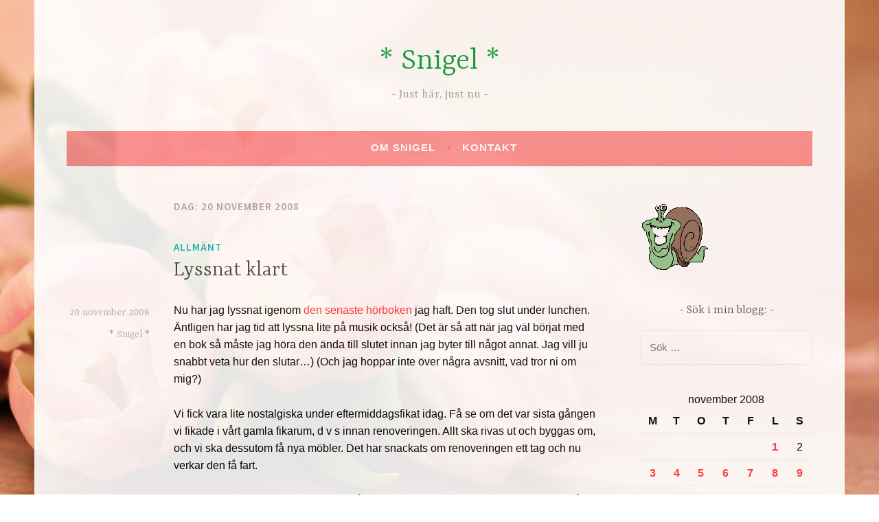

--- FILE ---
content_type: text/html; charset=UTF-8
request_url: https://snigelland.se/2008/11/20/
body_size: 11046
content:
<!DOCTYPE html>
<html lang="sv-SE">
<head>
<meta charset="UTF-8">
<meta name="viewport" content="width=device-width, initial-scale=1">
<link rel="profile" href="http://gmpg.org/xfn/11">

<title>20 november 2008 &#8211; * Snigel *</title>
<meta name='robots' content='max-image-preview:large' />
	<style>img:is([sizes="auto" i], [sizes^="auto," i]) { contain-intrinsic-size: 3000px 1500px }</style>
	<link rel='dns-prefetch' href='//fonts.googleapis.com' />
<link rel="alternate" type="application/rss+xml" title="* Snigel * &raquo; Webbflöde" href="https://snigelland.se/feed/" />
<link rel="alternate" type="application/rss+xml" title="* Snigel * &raquo; Kommentarsflöde" href="https://snigelland.se/comments/feed/" />
<script type="text/javascript">
/* <![CDATA[ */
window._wpemojiSettings = {"baseUrl":"https:\/\/s.w.org\/images\/core\/emoji\/16.0.1\/72x72\/","ext":".png","svgUrl":"https:\/\/s.w.org\/images\/core\/emoji\/16.0.1\/svg\/","svgExt":".svg","source":{"concatemoji":"https:\/\/snigelland.se\/wp-includes\/js\/wp-emoji-release.min.js?ver=6.8.3"}};
/*! This file is auto-generated */
!function(s,n){var o,i,e;function c(e){try{var t={supportTests:e,timestamp:(new Date).valueOf()};sessionStorage.setItem(o,JSON.stringify(t))}catch(e){}}function p(e,t,n){e.clearRect(0,0,e.canvas.width,e.canvas.height),e.fillText(t,0,0);var t=new Uint32Array(e.getImageData(0,0,e.canvas.width,e.canvas.height).data),a=(e.clearRect(0,0,e.canvas.width,e.canvas.height),e.fillText(n,0,0),new Uint32Array(e.getImageData(0,0,e.canvas.width,e.canvas.height).data));return t.every(function(e,t){return e===a[t]})}function u(e,t){e.clearRect(0,0,e.canvas.width,e.canvas.height),e.fillText(t,0,0);for(var n=e.getImageData(16,16,1,1),a=0;a<n.data.length;a++)if(0!==n.data[a])return!1;return!0}function f(e,t,n,a){switch(t){case"flag":return n(e,"\ud83c\udff3\ufe0f\u200d\u26a7\ufe0f","\ud83c\udff3\ufe0f\u200b\u26a7\ufe0f")?!1:!n(e,"\ud83c\udde8\ud83c\uddf6","\ud83c\udde8\u200b\ud83c\uddf6")&&!n(e,"\ud83c\udff4\udb40\udc67\udb40\udc62\udb40\udc65\udb40\udc6e\udb40\udc67\udb40\udc7f","\ud83c\udff4\u200b\udb40\udc67\u200b\udb40\udc62\u200b\udb40\udc65\u200b\udb40\udc6e\u200b\udb40\udc67\u200b\udb40\udc7f");case"emoji":return!a(e,"\ud83e\udedf")}return!1}function g(e,t,n,a){var r="undefined"!=typeof WorkerGlobalScope&&self instanceof WorkerGlobalScope?new OffscreenCanvas(300,150):s.createElement("canvas"),o=r.getContext("2d",{willReadFrequently:!0}),i=(o.textBaseline="top",o.font="600 32px Arial",{});return e.forEach(function(e){i[e]=t(o,e,n,a)}),i}function t(e){var t=s.createElement("script");t.src=e,t.defer=!0,s.head.appendChild(t)}"undefined"!=typeof Promise&&(o="wpEmojiSettingsSupports",i=["flag","emoji"],n.supports={everything:!0,everythingExceptFlag:!0},e=new Promise(function(e){s.addEventListener("DOMContentLoaded",e,{once:!0})}),new Promise(function(t){var n=function(){try{var e=JSON.parse(sessionStorage.getItem(o));if("object"==typeof e&&"number"==typeof e.timestamp&&(new Date).valueOf()<e.timestamp+604800&&"object"==typeof e.supportTests)return e.supportTests}catch(e){}return null}();if(!n){if("undefined"!=typeof Worker&&"undefined"!=typeof OffscreenCanvas&&"undefined"!=typeof URL&&URL.createObjectURL&&"undefined"!=typeof Blob)try{var e="postMessage("+g.toString()+"("+[JSON.stringify(i),f.toString(),p.toString(),u.toString()].join(",")+"));",a=new Blob([e],{type:"text/javascript"}),r=new Worker(URL.createObjectURL(a),{name:"wpTestEmojiSupports"});return void(r.onmessage=function(e){c(n=e.data),r.terminate(),t(n)})}catch(e){}c(n=g(i,f,p,u))}t(n)}).then(function(e){for(var t in e)n.supports[t]=e[t],n.supports.everything=n.supports.everything&&n.supports[t],"flag"!==t&&(n.supports.everythingExceptFlag=n.supports.everythingExceptFlag&&n.supports[t]);n.supports.everythingExceptFlag=n.supports.everythingExceptFlag&&!n.supports.flag,n.DOMReady=!1,n.readyCallback=function(){n.DOMReady=!0}}).then(function(){return e}).then(function(){var e;n.supports.everything||(n.readyCallback(),(e=n.source||{}).concatemoji?t(e.concatemoji):e.wpemoji&&e.twemoji&&(t(e.twemoji),t(e.wpemoji)))}))}((window,document),window._wpemojiSettings);
/* ]]> */
</script>
<style id='wp-emoji-styles-inline-css' type='text/css'>

	img.wp-smiley, img.emoji {
		display: inline !important;
		border: none !important;
		box-shadow: none !important;
		height: 1em !important;
		width: 1em !important;
		margin: 0 0.07em !important;
		vertical-align: -0.1em !important;
		background: none !important;
		padding: 0 !important;
	}
</style>
<link rel='stylesheet' id='wp-block-library-css' href='https://snigelland.se/wp-includes/css/dist/block-library/style.min.css?ver=6.8.3' type='text/css' media='all' />
<style id='classic-theme-styles-inline-css' type='text/css'>
/*! This file is auto-generated */
.wp-block-button__link{color:#fff;background-color:#32373c;border-radius:9999px;box-shadow:none;text-decoration:none;padding:calc(.667em + 2px) calc(1.333em + 2px);font-size:1.125em}.wp-block-file__button{background:#32373c;color:#fff;text-decoration:none}
</style>
<style id='global-styles-inline-css' type='text/css'>
:root{--wp--preset--aspect-ratio--square: 1;--wp--preset--aspect-ratio--4-3: 4/3;--wp--preset--aspect-ratio--3-4: 3/4;--wp--preset--aspect-ratio--3-2: 3/2;--wp--preset--aspect-ratio--2-3: 2/3;--wp--preset--aspect-ratio--16-9: 16/9;--wp--preset--aspect-ratio--9-16: 9/16;--wp--preset--color--black: #000000;--wp--preset--color--cyan-bluish-gray: #abb8c3;--wp--preset--color--white: #ffffff;--wp--preset--color--pale-pink: #f78da7;--wp--preset--color--vivid-red: #cf2e2e;--wp--preset--color--luminous-vivid-orange: #ff6900;--wp--preset--color--luminous-vivid-amber: #fcb900;--wp--preset--color--light-green-cyan: #7bdcb5;--wp--preset--color--vivid-green-cyan: #00d084;--wp--preset--color--pale-cyan-blue: #8ed1fc;--wp--preset--color--vivid-cyan-blue: #0693e3;--wp--preset--color--vivid-purple: #9b51e0;--wp--preset--gradient--vivid-cyan-blue-to-vivid-purple: linear-gradient(135deg,rgba(6,147,227,1) 0%,rgb(155,81,224) 100%);--wp--preset--gradient--light-green-cyan-to-vivid-green-cyan: linear-gradient(135deg,rgb(122,220,180) 0%,rgb(0,208,130) 100%);--wp--preset--gradient--luminous-vivid-amber-to-luminous-vivid-orange: linear-gradient(135deg,rgba(252,185,0,1) 0%,rgba(255,105,0,1) 100%);--wp--preset--gradient--luminous-vivid-orange-to-vivid-red: linear-gradient(135deg,rgba(255,105,0,1) 0%,rgb(207,46,46) 100%);--wp--preset--gradient--very-light-gray-to-cyan-bluish-gray: linear-gradient(135deg,rgb(238,238,238) 0%,rgb(169,184,195) 100%);--wp--preset--gradient--cool-to-warm-spectrum: linear-gradient(135deg,rgb(74,234,220) 0%,rgb(151,120,209) 20%,rgb(207,42,186) 40%,rgb(238,44,130) 60%,rgb(251,105,98) 80%,rgb(254,248,76) 100%);--wp--preset--gradient--blush-light-purple: linear-gradient(135deg,rgb(255,206,236) 0%,rgb(152,150,240) 100%);--wp--preset--gradient--blush-bordeaux: linear-gradient(135deg,rgb(254,205,165) 0%,rgb(254,45,45) 50%,rgb(107,0,62) 100%);--wp--preset--gradient--luminous-dusk: linear-gradient(135deg,rgb(255,203,112) 0%,rgb(199,81,192) 50%,rgb(65,88,208) 100%);--wp--preset--gradient--pale-ocean: linear-gradient(135deg,rgb(255,245,203) 0%,rgb(182,227,212) 50%,rgb(51,167,181) 100%);--wp--preset--gradient--electric-grass: linear-gradient(135deg,rgb(202,248,128) 0%,rgb(113,206,126) 100%);--wp--preset--gradient--midnight: linear-gradient(135deg,rgb(2,3,129) 0%,rgb(40,116,252) 100%);--wp--preset--font-size--small: 13px;--wp--preset--font-size--medium: 20px;--wp--preset--font-size--large: 36px;--wp--preset--font-size--x-large: 42px;--wp--preset--spacing--20: 0.44rem;--wp--preset--spacing--30: 0.67rem;--wp--preset--spacing--40: 1rem;--wp--preset--spacing--50: 1.5rem;--wp--preset--spacing--60: 2.25rem;--wp--preset--spacing--70: 3.38rem;--wp--preset--spacing--80: 5.06rem;--wp--preset--shadow--natural: 6px 6px 9px rgba(0, 0, 0, 0.2);--wp--preset--shadow--deep: 12px 12px 50px rgba(0, 0, 0, 0.4);--wp--preset--shadow--sharp: 6px 6px 0px rgba(0, 0, 0, 0.2);--wp--preset--shadow--outlined: 6px 6px 0px -3px rgba(255, 255, 255, 1), 6px 6px rgba(0, 0, 0, 1);--wp--preset--shadow--crisp: 6px 6px 0px rgba(0, 0, 0, 1);}:where(.is-layout-flex){gap: 0.5em;}:where(.is-layout-grid){gap: 0.5em;}body .is-layout-flex{display: flex;}.is-layout-flex{flex-wrap: wrap;align-items: center;}.is-layout-flex > :is(*, div){margin: 0;}body .is-layout-grid{display: grid;}.is-layout-grid > :is(*, div){margin: 0;}:where(.wp-block-columns.is-layout-flex){gap: 2em;}:where(.wp-block-columns.is-layout-grid){gap: 2em;}:where(.wp-block-post-template.is-layout-flex){gap: 1.25em;}:where(.wp-block-post-template.is-layout-grid){gap: 1.25em;}.has-black-color{color: var(--wp--preset--color--black) !important;}.has-cyan-bluish-gray-color{color: var(--wp--preset--color--cyan-bluish-gray) !important;}.has-white-color{color: var(--wp--preset--color--white) !important;}.has-pale-pink-color{color: var(--wp--preset--color--pale-pink) !important;}.has-vivid-red-color{color: var(--wp--preset--color--vivid-red) !important;}.has-luminous-vivid-orange-color{color: var(--wp--preset--color--luminous-vivid-orange) !important;}.has-luminous-vivid-amber-color{color: var(--wp--preset--color--luminous-vivid-amber) !important;}.has-light-green-cyan-color{color: var(--wp--preset--color--light-green-cyan) !important;}.has-vivid-green-cyan-color{color: var(--wp--preset--color--vivid-green-cyan) !important;}.has-pale-cyan-blue-color{color: var(--wp--preset--color--pale-cyan-blue) !important;}.has-vivid-cyan-blue-color{color: var(--wp--preset--color--vivid-cyan-blue) !important;}.has-vivid-purple-color{color: var(--wp--preset--color--vivid-purple) !important;}.has-black-background-color{background-color: var(--wp--preset--color--black) !important;}.has-cyan-bluish-gray-background-color{background-color: var(--wp--preset--color--cyan-bluish-gray) !important;}.has-white-background-color{background-color: var(--wp--preset--color--white) !important;}.has-pale-pink-background-color{background-color: var(--wp--preset--color--pale-pink) !important;}.has-vivid-red-background-color{background-color: var(--wp--preset--color--vivid-red) !important;}.has-luminous-vivid-orange-background-color{background-color: var(--wp--preset--color--luminous-vivid-orange) !important;}.has-luminous-vivid-amber-background-color{background-color: var(--wp--preset--color--luminous-vivid-amber) !important;}.has-light-green-cyan-background-color{background-color: var(--wp--preset--color--light-green-cyan) !important;}.has-vivid-green-cyan-background-color{background-color: var(--wp--preset--color--vivid-green-cyan) !important;}.has-pale-cyan-blue-background-color{background-color: var(--wp--preset--color--pale-cyan-blue) !important;}.has-vivid-cyan-blue-background-color{background-color: var(--wp--preset--color--vivid-cyan-blue) !important;}.has-vivid-purple-background-color{background-color: var(--wp--preset--color--vivid-purple) !important;}.has-black-border-color{border-color: var(--wp--preset--color--black) !important;}.has-cyan-bluish-gray-border-color{border-color: var(--wp--preset--color--cyan-bluish-gray) !important;}.has-white-border-color{border-color: var(--wp--preset--color--white) !important;}.has-pale-pink-border-color{border-color: var(--wp--preset--color--pale-pink) !important;}.has-vivid-red-border-color{border-color: var(--wp--preset--color--vivid-red) !important;}.has-luminous-vivid-orange-border-color{border-color: var(--wp--preset--color--luminous-vivid-orange) !important;}.has-luminous-vivid-amber-border-color{border-color: var(--wp--preset--color--luminous-vivid-amber) !important;}.has-light-green-cyan-border-color{border-color: var(--wp--preset--color--light-green-cyan) !important;}.has-vivid-green-cyan-border-color{border-color: var(--wp--preset--color--vivid-green-cyan) !important;}.has-pale-cyan-blue-border-color{border-color: var(--wp--preset--color--pale-cyan-blue) !important;}.has-vivid-cyan-blue-border-color{border-color: var(--wp--preset--color--vivid-cyan-blue) !important;}.has-vivid-purple-border-color{border-color: var(--wp--preset--color--vivid-purple) !important;}.has-vivid-cyan-blue-to-vivid-purple-gradient-background{background: var(--wp--preset--gradient--vivid-cyan-blue-to-vivid-purple) !important;}.has-light-green-cyan-to-vivid-green-cyan-gradient-background{background: var(--wp--preset--gradient--light-green-cyan-to-vivid-green-cyan) !important;}.has-luminous-vivid-amber-to-luminous-vivid-orange-gradient-background{background: var(--wp--preset--gradient--luminous-vivid-amber-to-luminous-vivid-orange) !important;}.has-luminous-vivid-orange-to-vivid-red-gradient-background{background: var(--wp--preset--gradient--luminous-vivid-orange-to-vivid-red) !important;}.has-very-light-gray-to-cyan-bluish-gray-gradient-background{background: var(--wp--preset--gradient--very-light-gray-to-cyan-bluish-gray) !important;}.has-cool-to-warm-spectrum-gradient-background{background: var(--wp--preset--gradient--cool-to-warm-spectrum) !important;}.has-blush-light-purple-gradient-background{background: var(--wp--preset--gradient--blush-light-purple) !important;}.has-blush-bordeaux-gradient-background{background: var(--wp--preset--gradient--blush-bordeaux) !important;}.has-luminous-dusk-gradient-background{background: var(--wp--preset--gradient--luminous-dusk) !important;}.has-pale-ocean-gradient-background{background: var(--wp--preset--gradient--pale-ocean) !important;}.has-electric-grass-gradient-background{background: var(--wp--preset--gradient--electric-grass) !important;}.has-midnight-gradient-background{background: var(--wp--preset--gradient--midnight) !important;}.has-small-font-size{font-size: var(--wp--preset--font-size--small) !important;}.has-medium-font-size{font-size: var(--wp--preset--font-size--medium) !important;}.has-large-font-size{font-size: var(--wp--preset--font-size--large) !important;}.has-x-large-font-size{font-size: var(--wp--preset--font-size--x-large) !important;}
:where(.wp-block-post-template.is-layout-flex){gap: 1.25em;}:where(.wp-block-post-template.is-layout-grid){gap: 1.25em;}
:where(.wp-block-columns.is-layout-flex){gap: 2em;}:where(.wp-block-columns.is-layout-grid){gap: 2em;}
:root :where(.wp-block-pullquote){font-size: 1.5em;line-height: 1.6;}
</style>
<link rel='stylesheet' id='contact-form-7-css' href='https://snigelland.se/wp-content/plugins/contact-form-7/includes/css/styles.css?ver=6.1.2' type='text/css' media='all' />
<link rel='stylesheet' id='dara-style-css' href='https://snigelland.se/wp-content/themes/dara/style.css?ver=6.8.3' type='text/css' media='all' />
<link rel='stylesheet' id='dara-fonts-css' href='https://fonts.googleapis.com/css?family=Source+Sans+Pro%3A300%2C300italic%2C400%2C400italic%2C600%7CYrsa%3A300%2C400%2C700&#038;subset=latin%2Clatin-ext' type='text/css' media='all' />
<link rel='stylesheet' id='genericons-css' href='https://snigelland.se/wp-content/themes/dara/assets/genericons/genericons.css?ver=3.4.1' type='text/css' media='all' />
<link rel='stylesheet' id='__EPYT__style-css' href='https://snigelland.se/wp-content/plugins/youtube-embed-plus/styles/ytprefs.min.css?ver=14.2.3' type='text/css' media='all' />
<style id='__EPYT__style-inline-css' type='text/css'>

                .epyt-gallery-thumb {
                        width: 33.333%;
                }
                
</style>
<script type="text/javascript" src="https://snigelland.se/wp-includes/js/jquery/jquery.min.js?ver=3.7.1" id="jquery-core-js"></script>
<script type="text/javascript" src="https://snigelland.se/wp-includes/js/jquery/jquery-migrate.min.js?ver=3.4.1" id="jquery-migrate-js"></script>
<script type="text/javascript" id="__ytprefs__-js-extra">
/* <![CDATA[ */
var _EPYT_ = {"ajaxurl":"https:\/\/snigelland.se\/wp-admin\/admin-ajax.php","security":"e616200b76","gallery_scrolloffset":"20","eppathtoscripts":"https:\/\/snigelland.se\/wp-content\/plugins\/youtube-embed-plus\/scripts\/","eppath":"https:\/\/snigelland.se\/wp-content\/plugins\/youtube-embed-plus\/","epresponsiveselector":"[\"iframe.__youtube_prefs_widget__\"]","epdovol":"1","version":"14.2.3","evselector":"iframe.__youtube_prefs__[src], iframe[src*=\"youtube.com\/embed\/\"], iframe[src*=\"youtube-nocookie.com\/embed\/\"]","ajax_compat":"","maxres_facade":"eager","ytapi_load":"light","pause_others":"","stopMobileBuffer":"1","facade_mode":"","not_live_on_channel":""};
/* ]]> */
</script>
<script type="text/javascript" src="https://snigelland.se/wp-content/plugins/youtube-embed-plus/scripts/ytprefs.min.js?ver=14.2.3" id="__ytprefs__-js"></script>
<link rel="https://api.w.org/" href="https://snigelland.se/wp-json/" /><link rel="EditURI" type="application/rsd+xml" title="RSD" href="https://snigelland.se/xmlrpc.php?rsd" />
<meta name="generator" content="WordPress 6.8.3" />
		<!-- Start of StatCounter Code -->
		<script>
			<!--
			var sc_project=7299306;
			var sc_security="3144191e";
					</script>
        <script type="text/javascript" src="https://www.statcounter.com/counter/counter.js" async></script>
		<noscript><div class="statcounter"><a title="web analytics" href="https://statcounter.com/"><img class="statcounter" src="https://c.statcounter.com/7299306/0/3144191e/0/" alt="web analytics" /></a></div></noscript>
		<!-- End of StatCounter Code -->
		<style type="text/css">.recentcomments a{display:inline !important;padding:0 !important;margin:0 !important;}</style>	<style type="text/css">
			.site-title a {
			color: #039e3b;
		}
		</style>
	<style type="text/css" id="custom-background-css">
body.custom-background { background-color: #ffffff; background-image: url("https://snigelland.se/wp-content/uploads/2020/01/bg1-tulips.jpg"); background-position: left top; background-size: cover; background-repeat: no-repeat; background-attachment: fixed; }
</style>
			<style type="text/css" id="wp-custom-css">
			a {
	color: #ff3333;
	text-decoration: none;
}
a:hover,
a:focus,
a:active {
	color: #ff3333;
	text-decoration: underline;
}
a img {
	border: #ff3333 1px; 
}
body,
button,
input,
select,
textarea {
	color: #000000;
	font-family: "Verdana", Helvetica, sans-serif;
	font-size: 16px; 
	font-weight: 300; 
	line-height: 1.6; 
}
hr {
	border: 0;
	height: 1px;
	margin: 1.6em 0;
	background-color: #a9a9a9; 
}
.main-navigation {
	background-color: #fa8e8e;
	border-bottom: 2px solid rgba(0, 0, 0, 0.03);
	color: #fff;
	display: block;
	padding: 0 1em;
}
.site-content,
.attachment.page .site-content, 
.site-header, .site-footer {
	background-color: #fff;
	padding: 1.6em 4%;
	opacity: 0.9; 
}
.footer-widget-area {
	background-color: #ffffff;
	border-top: 1px solid #eee;
	padding: 3.2em 4% 1.6em;
	margin: 0; 
	opacity: 0.9; 
}
img { 
	opacity: 1; 
	}
		</style>
		</head>

<body class="archive date custom-background wp-theme-dara hfeed not-multi-author display-header-text">
<div id="page" class="site">
	<a class="skip-link screen-reader-text" href="#content">Hoppa till innehåll</a>

	<header id="masthead" class="site-header" role="banner">

		
				<div class="site-branding">
										<p class="site-title"><a href="https://snigelland.se/" rel="home">* Snigel *</a></p>
							<p class="site-description">Just här, just nu</p>
			
					</div><!-- .site-branding -->

		<nav id="site-navigation" class="main-navigation" role="navigation">
	<button class="menu-toggle" aria-controls="top-menu" aria-expanded="false">Meny</button>
	<div id="top-menu" class="menu"><ul>
<li class="page_item page-item-2"><a href="https://snigelland.se/om/">Om Snigel</a></li>
<li class="page_item page-item-1294"><a href="https://snigelland.se/kontakt/">Kontakt</a></li>
</ul></div>
	</nav>

	</header>

	
	<div id="content" class="site-content">

	<div id="primary" class="content-area">
		<main id="main" class="site-main" role="main">

		
			<header class="page-header">
				<h1 class="page-title">Dag: <span>20 november 2008</span></h1>			</header>
			
<article id="post-509" class="post-509 post type-post status-publish format-standard hentry category-allmant without-featured-image">
	
	<header class="entry-header">
		<span class="cat-links"><a href="https://snigelland.se/category/allmant/" rel="category tag">Allmänt</a></span><h2 class="entry-title"><a href="https://snigelland.se/2008/11/20/lyssnat-klart/" rel="bookmark">Lyssnat klart</a></h2>	</header>

	<div class="entry-body">
							<div class="entry-meta">
			<span class="posted-on"><a href="https://snigelland.se/2008/11/20/lyssnat-klart/" rel="bookmark"><time class="entry-date published updated" datetime="2008-11-20T15:13:23+01:00">20 november 2008</time></a></span><span class="byline"> <span class="author vcard"><a class="url fn n" href="https://snigelland.se/author/admin/">* Snigel *</a></span></span>		</div><!-- .entry-meta -->		
		<div class="entry-content">
			<p>Nu har jag lyssnat igenom <a title="Kinesen - Henning Mankell" href="http://www.bokus.com/b/9789173431705.html?pt=search_result" target="_blank">den senaste hörboken</a> jag haft. Den tog slut under lunchen. Äntligen har jag tid att lyssna lite på musik också! (Det är så att när jag väl börjat med en bok så måste jag höra den ända till slutet innan jag byter till något annat. Jag vill ju snabbt veta hur den slutar&#8230;) (Och jag hoppar inte över några avsnitt, vad tror ni om mig?)</p>
<p>Vi fick vara lite nostalgiska under eftermiddagsfikat idag. Få se om det var sista gången vi fikade i vårt gamla fikarum, d v s innan renoveringen. Allt ska rivas ut och byggas om, och vi ska dessutom få nya möbler. Det har snackats om renoveringen ett tag och nu verkar den få fart.</p>
<p>Det bästa är att fikarummet flyttas till vår korridor under renoveringen. Det hamnar så nära &#8211; bara en dörr bort! &#8211; att jag kommer att känna kaffedoften hela tiden. 😉 Gissa om det kommer att gå enkronor till kaffeautomaten&#8230;? Som tur är, har jag växlat till mig en rejäl näve kronor i morse, så jag är förberedd.</p>
<p>[tags]fikarum, kaffe, kaffeautomat[/tags]</p>
		</div>

			<footer class="entry-footer">
		<span class="comments-link"><a href="https://snigelland.se/2008/11/20/lyssnat-klart/#comments">2 kommentarer</a></span>	</footer><!-- .entry-footer -->
		
	</div><!-- .entry-body -->
</article><!-- #post-## -->

<article id="post-507" class="post-507 post type-post status-publish format-standard hentry category-allmant without-featured-image">
	
	<header class="entry-header">
		<span class="cat-links"><a href="https://snigelland.se/category/allmant/" rel="category tag">Allmänt</a></span><h2 class="entry-title"><a href="https://snigelland.se/2008/11/20/bla-fingrar/" rel="bookmark">Blå fingrar</a></h2>	</header>

	<div class="entry-body">
							<div class="entry-meta">
			<span class="posted-on"><a href="https://snigelland.se/2008/11/20/bla-fingrar/" rel="bookmark"><time class="entry-date published updated" datetime="2008-11-20T11:30:14+01:00">20 november 2008</time></a></span><span class="byline"> <span class="author vcard"><a class="url fn n" href="https://snigelland.se/author/admin/">* Snigel *</a></span></span>		</div><!-- .entry-meta -->		
		<div class="entry-content">
			<p>Medan jag satt i telefonkö, studerade jag förstrött mina fingar och naglar.</p>
<p>Plötsligt slog det mig: de var ju blå!?! Hur ända in i bomben kunde jag ha blå fingrar/naglar?</p>
<p>Gick snabbt igenom olika scenarion i huvudet: det kunde inte vara en hjärtattack* för jag mådde ju bra. Inte heller var fingrarna kalla ( = blåfrusna). Jag hade inte bläddrat i någon färsk dagstidning som kunde ha smetat trycksvärta på mig&#8230;</p>
<p>Där någonstans började det rycka i rätt trådar, och helt plötsligt slog det mig:</p>
<p>MINA NYA JEANS TORRFÄLLER!!!</p>
<p>Det är eoner av tid**<em> </em>sedan jag råkat ut för torrfällande jeans! Jag hade faktiskt glömt att det kunde hända.</p>
<p>Min tröst idag är att kontorsstolen är mörkblå, så det syns inte på den. Måtte jag bara komma ihåg att INTE sätta mig på köksstolarna hemma, med sina vita stoppade dynor&#8230;</p>
<p>[tags]nya jeans, torrfällning[/tags]</p>
<p>*) Jag vet, man ska inte skoja om sådant. Men tanken slog mig faktiskt.</p>
<p>**) Någon gång på sjuttiotalet?</p>
		</div>

			<footer class="entry-footer">
		<span class="comments-link"><a href="https://snigelland.se/2008/11/20/bla-fingrar/#comments">6 kommentarer</a></span>	</footer><!-- .entry-footer -->
		
	</div><!-- .entry-body -->
</article><!-- #post-## -->

		</main>
	</div>

<aside id="secondary" class="widget-area" role="complementary">
	<aside id="simpleimage-2" class="widget widget_simpleimage">

	<p class="simple-image">
		<img width="100" height="100" src="https://snigelland.se/wp-content/uploads/2013/08/snigel_100x100.gif" class="attachment-full size-full" alt="" decoding="async" loading="lazy" />	</p>


</aside><aside id="search-2" class="widget widget_search"><h3 class="widget-title">Sök i min blogg:</h3><form role="search" method="get" class="search-form" action="https://snigelland.se/">
				<label>
					<span class="screen-reader-text">Sök efter:</span>
					<input type="search" class="search-field" placeholder="Sök …" value="" name="s" />
				</label>
				<input type="submit" class="search-submit" value="Sök" />
			</form></aside><aside id="calendar-3" class="widget widget_calendar"><div id="calendar_wrap" class="calendar_wrap"><table id="wp-calendar" class="wp-calendar-table">
	<caption>november 2008</caption>
	<thead>
	<tr>
		<th scope="col" aria-label="måndag">M</th>
		<th scope="col" aria-label="tisdag">T</th>
		<th scope="col" aria-label="onsdag">O</th>
		<th scope="col" aria-label="torsdag">T</th>
		<th scope="col" aria-label="fredag">F</th>
		<th scope="col" aria-label="lördag">L</th>
		<th scope="col" aria-label="söndag">S</th>
	</tr>
	</thead>
	<tbody>
	<tr>
		<td colspan="5" class="pad">&nbsp;</td><td><a href="https://snigelland.se/2008/11/01/" aria-label="Inlägg publicerade den 1 November 2008">1</a></td><td>2</td>
	</tr>
	<tr>
		<td><a href="https://snigelland.se/2008/11/03/" aria-label="Inlägg publicerade den 3 November 2008">3</a></td><td><a href="https://snigelland.se/2008/11/04/" aria-label="Inlägg publicerade den 4 November 2008">4</a></td><td><a href="https://snigelland.se/2008/11/05/" aria-label="Inlägg publicerade den 5 November 2008">5</a></td><td><a href="https://snigelland.se/2008/11/06/" aria-label="Inlägg publicerade den 6 November 2008">6</a></td><td><a href="https://snigelland.se/2008/11/07/" aria-label="Inlägg publicerade den 7 November 2008">7</a></td><td><a href="https://snigelland.se/2008/11/08/" aria-label="Inlägg publicerade den 8 November 2008">8</a></td><td><a href="https://snigelland.se/2008/11/09/" aria-label="Inlägg publicerade den 9 November 2008">9</a></td>
	</tr>
	<tr>
		<td><a href="https://snigelland.se/2008/11/10/" aria-label="Inlägg publicerade den 10 November 2008">10</a></td><td><a href="https://snigelland.se/2008/11/11/" aria-label="Inlägg publicerade den 11 November 2008">11</a></td><td>12</td><td><a href="https://snigelland.se/2008/11/13/" aria-label="Inlägg publicerade den 13 November 2008">13</a></td><td><a href="https://snigelland.se/2008/11/14/" aria-label="Inlägg publicerade den 14 November 2008">14</a></td><td>15</td><td>16</td>
	</tr>
	<tr>
		<td><a href="https://snigelland.se/2008/11/17/" aria-label="Inlägg publicerade den 17 November 2008">17</a></td><td><a href="https://snigelland.se/2008/11/18/" aria-label="Inlägg publicerade den 18 November 2008">18</a></td><td><a href="https://snigelland.se/2008/11/19/" aria-label="Inlägg publicerade den 19 November 2008">19</a></td><td><a href="https://snigelland.se/2008/11/20/" aria-label="Inlägg publicerade den 20 November 2008">20</a></td><td><a href="https://snigelland.se/2008/11/21/" aria-label="Inlägg publicerade den 21 November 2008">21</a></td><td>22</td><td><a href="https://snigelland.se/2008/11/23/" aria-label="Inlägg publicerade den 23 November 2008">23</a></td>
	</tr>
	<tr>
		<td><a href="https://snigelland.se/2008/11/24/" aria-label="Inlägg publicerade den 24 November 2008">24</a></td><td><a href="https://snigelland.se/2008/11/25/" aria-label="Inlägg publicerade den 25 November 2008">25</a></td><td><a href="https://snigelland.se/2008/11/26/" aria-label="Inlägg publicerade den 26 November 2008">26</a></td><td><a href="https://snigelland.se/2008/11/27/" aria-label="Inlägg publicerade den 27 November 2008">27</a></td><td><a href="https://snigelland.se/2008/11/28/" aria-label="Inlägg publicerade den 28 November 2008">28</a></td><td><a href="https://snigelland.se/2008/11/29/" aria-label="Inlägg publicerade den 29 November 2008">29</a></td><td><a href="https://snigelland.se/2008/11/30/" aria-label="Inlägg publicerade den 30 November 2008">30</a></td>
	</tr>
	</tbody>
	</table><nav aria-label="Föregående och nästa månad" class="wp-calendar-nav">
		<span class="wp-calendar-nav-prev"><a href="https://snigelland.se/2008/10/">&laquo; okt</a></span>
		<span class="pad">&nbsp;</span>
		<span class="wp-calendar-nav-next"><a href="https://snigelland.se/2008/12/">dec &raquo;</a></span>
	</nav></div></aside><aside id="recent-comments-2" class="widget widget_recent_comments"><h3 class="widget-title">Senaste kommentarer</h3><ul id="recentcomments"><li class="recentcomments"><span class="comment-author-link">* Snigel *</span> om <a href="https://snigelland.se/2025/11/24/langtat-hela-helgen/#comment-15864">Längtat hela helgen</a></li><li class="recentcomments"><span class="comment-author-link"><a href="https://astanet.se" class="url" rel="ugc external nofollow">Asta</a></span> om <a href="https://snigelland.se/2025/11/24/langtat-hela-helgen/#comment-15863">Längtat hela helgen</a></li><li class="recentcomments"><span class="comment-author-link">* Snigel *</span> om <a href="https://snigelland.se/2025/11/06/tveksam/#comment-15706">Tveksam</a></li><li class="recentcomments"><span class="comment-author-link"><a href="https://astanet.se" class="url" rel="ugc external nofollow">Asta</a></span> om <a href="https://snigelland.se/2025/11/06/tveksam/#comment-15694">Tveksam</a></li><li class="recentcomments"><span class="comment-author-link">* Snigel *</span> om <a href="https://snigelland.se/2025/11/04/onlinemoten/#comment-15688">Onlinemöten</a></li><li class="recentcomments"><span class="comment-author-link"><a href="https://astanet.se" class="url" rel="ugc external nofollow">Asta</a></span> om <a href="https://snigelland.se/2025/11/04/onlinemoten/#comment-15682">Onlinemöten</a></li><li class="recentcomments"><span class="comment-author-link">* Snigel *</span> om <a href="https://snigelland.se/2025/11/02/olyckskorp/#comment-15676">Olyckskorp</a></li><li class="recentcomments"><span class="comment-author-link"><a href="https://astanet.se/" class="url" rel="ugc external nofollow">Asta</a></span> om <a href="https://snigelland.se/2025/11/02/olyckskorp/#comment-15674">Olyckskorp</a></li><li class="recentcomments"><span class="comment-author-link">* Snigel *</span> om <a href="https://snigelland.se/2025/10/29/gravader-4/#comment-15639">Gråväder</a></li><li class="recentcomments"><span class="comment-author-link"><a href="https://astanet.se" class="url" rel="ugc external nofollow">Asta</a></span> om <a href="https://snigelland.se/2025/10/29/gravader-4/#comment-15636">Gråväder</a></li></ul></aside><aside id="block-16" class="widget widget_block widget_text">
<p><strong>Matsedel </strong></p>
</aside><aside id="block-17" class="widget widget_block widget_text">
<p><strong>Måndag </strong><br>Torsk m skalad kokt pot</p>
</aside><aside id="block-18" class="widget widget_block widget_text">
<p><strong>Tisdag</strong><br>Ris m bea</p>
</aside><aside id="block-19" class="widget widget_block widget_text">
<p><strong>Onsdag</strong><br>Äter borta</p>
</aside><aside id="block-20" class="widget widget_block widget_text">
<p><strong>Torsdag</strong><br>Äter borta</p>
</aside><aside id="block-21" class="widget widget_block widget_text">
<p><strong>Fredag </strong><br>Korv och makaroner?</p>
</aside></aside>

	</div>

	
<div id="tertiary" class="widget-area footer-widget-area" role="complementary">
		<div id="widget-area-2" class="widget-area">
		<aside id="categories-348658894" class="widget widget_categories"><h3 class="widget-title">Kategorier</h3><form action="https://snigelland.se" method="get"><label class="screen-reader-text" for="cat">Kategorier</label><select  name='cat' id='cat' class='postform'>
	<option value='-1'>Välj kategori</option>
	<option class="level-0" value="1">Allmänt</option>
	<option class="level-0" value="11">Dagens outfit</option>
	<option class="level-0" value="7">Foto</option>
	<option class="level-0" value="6">Katter</option>
	<option class="level-0" value="51">Matsedel</option>
	<option class="level-0" value="8">Utmaningar</option>
	<option class="level-0" value="5">YouTube</option>
</select>
</form><script type="text/javascript">
/* <![CDATA[ */

(function() {
	var dropdown = document.getElementById( "cat" );
	function onCatChange() {
		if ( dropdown.options[ dropdown.selectedIndex ].value > 0 ) {
			dropdown.parentNode.submit();
		}
	}
	dropdown.onchange = onCatChange;
})();

/* ]]> */
</script>
</aside>	</div><!-- #widget-area-2 -->
	
		<div id="widget-area-3" class="widget-area">
		<aside id="pages-5" class="widget widget_pages"><h3 class="widget-title">Sidor</h3>
			<ul>
				<li class="page_item page-item-2"><a href="https://snigelland.se/om/">Om Snigel</a></li>
<li class="page_item page-item-1294"><a href="https://snigelland.se/kontakt/">Kontakt</a></li>
			</ul>

			</aside>	</div><!-- #widget-area-3 -->
	
		<div id="widget-area-4" class="widget-area">
		<aside id="archives-5" class="widget widget_archive"><h3 class="widget-title">Arkiv</h3>		<label class="screen-reader-text" for="archives-dropdown-5">Arkiv</label>
		<select id="archives-dropdown-5" name="archive-dropdown">
			
			<option value="">Välj månad</option>
				<option value='https://snigelland.se/2025/11/'> november 2025 </option>
	<option value='https://snigelland.se/2025/10/'> oktober 2025 </option>
	<option value='https://snigelland.se/2025/09/'> september 2025 </option>
	<option value='https://snigelland.se/2025/08/'> augusti 2025 </option>
	<option value='https://snigelland.se/2025/07/'> juli 2025 </option>
	<option value='https://snigelland.se/2025/06/'> juni 2025 </option>
	<option value='https://snigelland.se/2025/05/'> maj 2025 </option>
	<option value='https://snigelland.se/2025/04/'> april 2025 </option>
	<option value='https://snigelland.se/2025/03/'> mars 2025 </option>
	<option value='https://snigelland.se/2025/02/'> februari 2025 </option>
	<option value='https://snigelland.se/2025/01/'> januari 2025 </option>
	<option value='https://snigelland.se/2024/12/'> december 2024 </option>
	<option value='https://snigelland.se/2024/11/'> november 2024 </option>
	<option value='https://snigelland.se/2024/10/'> oktober 2024 </option>
	<option value='https://snigelland.se/2024/09/'> september 2024 </option>
	<option value='https://snigelland.se/2024/08/'> augusti 2024 </option>
	<option value='https://snigelland.se/2024/07/'> juli 2024 </option>
	<option value='https://snigelland.se/2024/06/'> juni 2024 </option>
	<option value='https://snigelland.se/2024/05/'> maj 2024 </option>
	<option value='https://snigelland.se/2024/04/'> april 2024 </option>
	<option value='https://snigelland.se/2024/03/'> mars 2024 </option>
	<option value='https://snigelland.se/2024/02/'> februari 2024 </option>
	<option value='https://snigelland.se/2024/01/'> januari 2024 </option>
	<option value='https://snigelland.se/2023/12/'> december 2023 </option>
	<option value='https://snigelland.se/2023/11/'> november 2023 </option>
	<option value='https://snigelland.se/2023/10/'> oktober 2023 </option>
	<option value='https://snigelland.se/2023/09/'> september 2023 </option>
	<option value='https://snigelland.se/2023/08/'> augusti 2023 </option>
	<option value='https://snigelland.se/2023/07/'> juli 2023 </option>
	<option value='https://snigelland.se/2023/06/'> juni 2023 </option>
	<option value='https://snigelland.se/2023/05/'> maj 2023 </option>
	<option value='https://snigelland.se/2023/04/'> april 2023 </option>
	<option value='https://snigelland.se/2023/03/'> mars 2023 </option>
	<option value='https://snigelland.se/2023/02/'> februari 2023 </option>
	<option value='https://snigelland.se/2023/01/'> januari 2023 </option>
	<option value='https://snigelland.se/2022/12/'> december 2022 </option>
	<option value='https://snigelland.se/2022/11/'> november 2022 </option>
	<option value='https://snigelland.se/2022/10/'> oktober 2022 </option>
	<option value='https://snigelland.se/2022/09/'> september 2022 </option>
	<option value='https://snigelland.se/2022/08/'> augusti 2022 </option>
	<option value='https://snigelland.se/2022/07/'> juli 2022 </option>
	<option value='https://snigelland.se/2022/06/'> juni 2022 </option>
	<option value='https://snigelland.se/2022/05/'> maj 2022 </option>
	<option value='https://snigelland.se/2022/04/'> april 2022 </option>
	<option value='https://snigelland.se/2022/03/'> mars 2022 </option>
	<option value='https://snigelland.se/2022/02/'> februari 2022 </option>
	<option value='https://snigelland.se/2022/01/'> januari 2022 </option>
	<option value='https://snigelland.se/2021/12/'> december 2021 </option>
	<option value='https://snigelland.se/2021/11/'> november 2021 </option>
	<option value='https://snigelland.se/2021/10/'> oktober 2021 </option>
	<option value='https://snigelland.se/2021/09/'> september 2021 </option>
	<option value='https://snigelland.se/2021/08/'> augusti 2021 </option>
	<option value='https://snigelland.se/2021/07/'> juli 2021 </option>
	<option value='https://snigelland.se/2021/06/'> juni 2021 </option>
	<option value='https://snigelland.se/2021/05/'> maj 2021 </option>
	<option value='https://snigelland.se/2021/04/'> april 2021 </option>
	<option value='https://snigelland.se/2021/03/'> mars 2021 </option>
	<option value='https://snigelland.se/2021/02/'> februari 2021 </option>
	<option value='https://snigelland.se/2021/01/'> januari 2021 </option>
	<option value='https://snigelland.se/2020/12/'> december 2020 </option>
	<option value='https://snigelland.se/2020/11/'> november 2020 </option>
	<option value='https://snigelland.se/2020/10/'> oktober 2020 </option>
	<option value='https://snigelland.se/2020/09/'> september 2020 </option>
	<option value='https://snigelland.se/2020/08/'> augusti 2020 </option>
	<option value='https://snigelland.se/2020/07/'> juli 2020 </option>
	<option value='https://snigelland.se/2020/06/'> juni 2020 </option>
	<option value='https://snigelland.se/2020/05/'> maj 2020 </option>
	<option value='https://snigelland.se/2020/04/'> april 2020 </option>
	<option value='https://snigelland.se/2020/03/'> mars 2020 </option>
	<option value='https://snigelland.se/2020/02/'> februari 2020 </option>
	<option value='https://snigelland.se/2020/01/'> januari 2020 </option>
	<option value='https://snigelland.se/2019/12/'> december 2019 </option>
	<option value='https://snigelland.se/2019/11/'> november 2019 </option>
	<option value='https://snigelland.se/2019/10/'> oktober 2019 </option>
	<option value='https://snigelland.se/2019/09/'> september 2019 </option>
	<option value='https://snigelland.se/2019/08/'> augusti 2019 </option>
	<option value='https://snigelland.se/2019/07/'> juli 2019 </option>
	<option value='https://snigelland.se/2019/06/'> juni 2019 </option>
	<option value='https://snigelland.se/2019/05/'> maj 2019 </option>
	<option value='https://snigelland.se/2019/04/'> april 2019 </option>
	<option value='https://snigelland.se/2019/03/'> mars 2019 </option>
	<option value='https://snigelland.se/2019/02/'> februari 2019 </option>
	<option value='https://snigelland.se/2019/01/'> januari 2019 </option>
	<option value='https://snigelland.se/2018/12/'> december 2018 </option>
	<option value='https://snigelland.se/2018/11/'> november 2018 </option>
	<option value='https://snigelland.se/2018/10/'> oktober 2018 </option>
	<option value='https://snigelland.se/2018/09/'> september 2018 </option>
	<option value='https://snigelland.se/2018/08/'> augusti 2018 </option>
	<option value='https://snigelland.se/2018/07/'> juli 2018 </option>
	<option value='https://snigelland.se/2018/06/'> juni 2018 </option>
	<option value='https://snigelland.se/2018/05/'> maj 2018 </option>
	<option value='https://snigelland.se/2018/04/'> april 2018 </option>
	<option value='https://snigelland.se/2018/03/'> mars 2018 </option>
	<option value='https://snigelland.se/2018/02/'> februari 2018 </option>
	<option value='https://snigelland.se/2018/01/'> januari 2018 </option>
	<option value='https://snigelland.se/2017/12/'> december 2017 </option>
	<option value='https://snigelland.se/2017/11/'> november 2017 </option>
	<option value='https://snigelland.se/2017/10/'> oktober 2017 </option>
	<option value='https://snigelland.se/2017/09/'> september 2017 </option>
	<option value='https://snigelland.se/2017/08/'> augusti 2017 </option>
	<option value='https://snigelland.se/2017/07/'> juli 2017 </option>
	<option value='https://snigelland.se/2017/06/'> juni 2017 </option>
	<option value='https://snigelland.se/2017/05/'> maj 2017 </option>
	<option value='https://snigelland.se/2017/04/'> april 2017 </option>
	<option value='https://snigelland.se/2017/03/'> mars 2017 </option>
	<option value='https://snigelland.se/2017/02/'> februari 2017 </option>
	<option value='https://snigelland.se/2017/01/'> januari 2017 </option>
	<option value='https://snigelland.se/2016/12/'> december 2016 </option>
	<option value='https://snigelland.se/2016/11/'> november 2016 </option>
	<option value='https://snigelland.se/2016/10/'> oktober 2016 </option>
	<option value='https://snigelland.se/2016/09/'> september 2016 </option>
	<option value='https://snigelland.se/2016/08/'> augusti 2016 </option>
	<option value='https://snigelland.se/2016/07/'> juli 2016 </option>
	<option value='https://snigelland.se/2016/06/'> juni 2016 </option>
	<option value='https://snigelland.se/2016/05/'> maj 2016 </option>
	<option value='https://snigelland.se/2016/04/'> april 2016 </option>
	<option value='https://snigelland.se/2016/03/'> mars 2016 </option>
	<option value='https://snigelland.se/2016/02/'> februari 2016 </option>
	<option value='https://snigelland.se/2016/01/'> januari 2016 </option>
	<option value='https://snigelland.se/2015/12/'> december 2015 </option>
	<option value='https://snigelland.se/2015/11/'> november 2015 </option>
	<option value='https://snigelland.se/2015/10/'> oktober 2015 </option>
	<option value='https://snigelland.se/2015/09/'> september 2015 </option>
	<option value='https://snigelland.se/2015/08/'> augusti 2015 </option>
	<option value='https://snigelland.se/2015/07/'> juli 2015 </option>
	<option value='https://snigelland.se/2015/06/'> juni 2015 </option>
	<option value='https://snigelland.se/2015/05/'> maj 2015 </option>
	<option value='https://snigelland.se/2015/04/'> april 2015 </option>
	<option value='https://snigelland.se/2015/03/'> mars 2015 </option>
	<option value='https://snigelland.se/2015/02/'> februari 2015 </option>
	<option value='https://snigelland.se/2015/01/'> januari 2015 </option>
	<option value='https://snigelland.se/2014/12/'> december 2014 </option>
	<option value='https://snigelland.se/2014/11/'> november 2014 </option>
	<option value='https://snigelland.se/2014/10/'> oktober 2014 </option>
	<option value='https://snigelland.se/2014/09/'> september 2014 </option>
	<option value='https://snigelland.se/2014/08/'> augusti 2014 </option>
	<option value='https://snigelland.se/2014/07/'> juli 2014 </option>
	<option value='https://snigelland.se/2014/06/'> juni 2014 </option>
	<option value='https://snigelland.se/2014/05/'> maj 2014 </option>
	<option value='https://snigelland.se/2014/04/'> april 2014 </option>
	<option value='https://snigelland.se/2014/03/'> mars 2014 </option>
	<option value='https://snigelland.se/2014/02/'> februari 2014 </option>
	<option value='https://snigelland.se/2014/01/'> januari 2014 </option>
	<option value='https://snigelland.se/2013/12/'> december 2013 </option>
	<option value='https://snigelland.se/2013/11/'> november 2013 </option>
	<option value='https://snigelland.se/2013/10/'> oktober 2013 </option>
	<option value='https://snigelland.se/2013/09/'> september 2013 </option>
	<option value='https://snigelland.se/2013/08/'> augusti 2013 </option>
	<option value='https://snigelland.se/2013/07/'> juli 2013 </option>
	<option value='https://snigelland.se/2013/06/'> juni 2013 </option>
	<option value='https://snigelland.se/2013/05/'> maj 2013 </option>
	<option value='https://snigelland.se/2013/04/'> april 2013 </option>
	<option value='https://snigelland.se/2013/03/'> mars 2013 </option>
	<option value='https://snigelland.se/2013/02/'> februari 2013 </option>
	<option value='https://snigelland.se/2013/01/'> januari 2013 </option>
	<option value='https://snigelland.se/2012/12/'> december 2012 </option>
	<option value='https://snigelland.se/2012/11/'> november 2012 </option>
	<option value='https://snigelland.se/2012/10/'> oktober 2012 </option>
	<option value='https://snigelland.se/2012/09/'> september 2012 </option>
	<option value='https://snigelland.se/2012/08/'> augusti 2012 </option>
	<option value='https://snigelland.se/2012/07/'> juli 2012 </option>
	<option value='https://snigelland.se/2012/06/'> juni 2012 </option>
	<option value='https://snigelland.se/2012/05/'> maj 2012 </option>
	<option value='https://snigelland.se/2012/04/'> april 2012 </option>
	<option value='https://snigelland.se/2012/03/'> mars 2012 </option>
	<option value='https://snigelland.se/2012/02/'> februari 2012 </option>
	<option value='https://snigelland.se/2012/01/'> januari 2012 </option>
	<option value='https://snigelland.se/2011/12/'> december 2011 </option>
	<option value='https://snigelland.se/2011/11/'> november 2011 </option>
	<option value='https://snigelland.se/2011/10/'> oktober 2011 </option>
	<option value='https://snigelland.se/2011/09/'> september 2011 </option>
	<option value='https://snigelland.se/2011/08/'> augusti 2011 </option>
	<option value='https://snigelland.se/2011/07/'> juli 2011 </option>
	<option value='https://snigelland.se/2011/06/'> juni 2011 </option>
	<option value='https://snigelland.se/2011/05/'> maj 2011 </option>
	<option value='https://snigelland.se/2011/04/'> april 2011 </option>
	<option value='https://snigelland.se/2011/03/'> mars 2011 </option>
	<option value='https://snigelland.se/2011/02/'> februari 2011 </option>
	<option value='https://snigelland.se/2011/01/'> januari 2011 </option>
	<option value='https://snigelland.se/2010/12/'> december 2010 </option>
	<option value='https://snigelland.se/2010/11/'> november 2010 </option>
	<option value='https://snigelland.se/2010/10/'> oktober 2010 </option>
	<option value='https://snigelland.se/2010/09/'> september 2010 </option>
	<option value='https://snigelland.se/2010/08/'> augusti 2010 </option>
	<option value='https://snigelland.se/2010/07/'> juli 2010 </option>
	<option value='https://snigelland.se/2010/06/'> juni 2010 </option>
	<option value='https://snigelland.se/2010/05/'> maj 2010 </option>
	<option value='https://snigelland.se/2010/04/'> april 2010 </option>
	<option value='https://snigelland.se/2010/03/'> mars 2010 </option>
	<option value='https://snigelland.se/2010/02/'> februari 2010 </option>
	<option value='https://snigelland.se/2010/01/'> januari 2010 </option>
	<option value='https://snigelland.se/2009/12/'> december 2009 </option>
	<option value='https://snigelland.se/2009/11/'> november 2009 </option>
	<option value='https://snigelland.se/2009/10/'> oktober 2009 </option>
	<option value='https://snigelland.se/2009/09/'> september 2009 </option>
	<option value='https://snigelland.se/2009/08/'> augusti 2009 </option>
	<option value='https://snigelland.se/2009/07/'> juli 2009 </option>
	<option value='https://snigelland.se/2009/06/'> juni 2009 </option>
	<option value='https://snigelland.se/2009/05/'> maj 2009 </option>
	<option value='https://snigelland.se/2009/04/'> april 2009 </option>
	<option value='https://snigelland.se/2009/03/'> mars 2009 </option>
	<option value='https://snigelland.se/2009/02/'> februari 2009 </option>
	<option value='https://snigelland.se/2009/01/'> januari 2009 </option>
	<option value='https://snigelland.se/2008/12/'> december 2008 </option>
	<option value='https://snigelland.se/2008/11/' selected='selected'> november 2008 </option>
	<option value='https://snigelland.se/2008/10/'> oktober 2008 </option>
	<option value='https://snigelland.se/2008/09/'> september 2008 </option>
	<option value='https://snigelland.se/2008/08/'> augusti 2008 </option>
	<option value='https://snigelland.se/2008/07/'> juli 2008 </option>

		</select>

			<script type="text/javascript">
/* <![CDATA[ */

(function() {
	var dropdown = document.getElementById( "archives-dropdown-5" );
	function onSelectChange() {
		if ( dropdown.options[ dropdown.selectedIndex ].value !== '' ) {
			document.location.href = this.options[ this.selectedIndex ].value;
		}
	}
	dropdown.onchange = onSelectChange;
})();

/* ]]> */
</script>
</aside>	</div><!-- #widget-area-4 -->
	</div><!-- #tertiary -->

	<footer id="colophon" class="site-footer" role="contentinfo">
				<div class="site-info">
	<a href="https://wordpress.org/">Drivs av WordPress</a>
	<span class="sep"> | </span>
	Tema: Dara av <a href="http://wordpress.com/themes/" rel="designer">Automattic</a>.</div><!-- .site-info -->	</footer>
</div>
<script type="speculationrules">
{"prefetch":[{"source":"document","where":{"and":[{"href_matches":"\/*"},{"not":{"href_matches":["\/wp-*.php","\/wp-admin\/*","\/wp-content\/uploads\/*","\/wp-content\/*","\/wp-content\/plugins\/*","\/wp-content\/themes\/dara\/*","\/*\\?(.+)"]}},{"not":{"selector_matches":"a[rel~=\"nofollow\"]"}},{"not":{"selector_matches":".no-prefetch, .no-prefetch a"}}]},"eagerness":"conservative"}]}
</script>
<script type="text/javascript" src="https://snigelland.se/wp-includes/js/dist/hooks.min.js?ver=4d63a3d491d11ffd8ac6" id="wp-hooks-js"></script>
<script type="text/javascript" src="https://snigelland.se/wp-includes/js/dist/i18n.min.js?ver=5e580eb46a90c2b997e6" id="wp-i18n-js"></script>
<script type="text/javascript" id="wp-i18n-js-after">
/* <![CDATA[ */
wp.i18n.setLocaleData( { 'text direction\u0004ltr': [ 'ltr' ] } );
/* ]]> */
</script>
<script type="text/javascript" src="https://snigelland.se/wp-content/plugins/contact-form-7/includes/swv/js/index.js?ver=6.1.2" id="swv-js"></script>
<script type="text/javascript" id="contact-form-7-js-translations">
/* <![CDATA[ */
( function( domain, translations ) {
	var localeData = translations.locale_data[ domain ] || translations.locale_data.messages;
	localeData[""].domain = domain;
	wp.i18n.setLocaleData( localeData, domain );
} )( "contact-form-7", {"translation-revision-date":"2025-08-26 21:48:02+0000","generator":"GlotPress\/4.0.1","domain":"messages","locale_data":{"messages":{"":{"domain":"messages","plural-forms":"nplurals=2; plural=n != 1;","lang":"sv_SE"},"This contact form is placed in the wrong place.":["Detta kontaktformul\u00e4r \u00e4r placerat p\u00e5 fel st\u00e4lle."],"Error:":["Fel:"]}},"comment":{"reference":"includes\/js\/index.js"}} );
/* ]]> */
</script>
<script type="text/javascript" id="contact-form-7-js-before">
/* <![CDATA[ */
var wpcf7 = {
    "api": {
        "root": "https:\/\/snigelland.se\/wp-json\/",
        "namespace": "contact-form-7\/v1"
    }
};
/* ]]> */
</script>
<script type="text/javascript" src="https://snigelland.se/wp-content/plugins/contact-form-7/includes/js/index.js?ver=6.1.2" id="contact-form-7-js"></script>
<script type="text/javascript" src="https://snigelland.se/wp-content/themes/dara/assets/js/navigation.js?ver=20151215" id="dara-navigation-js"></script>
<script type="text/javascript" src="https://snigelland.se/wp-content/themes/dara/assets/js/skip-link-focus-fix.js?ver=20151215" id="dara-skip-link-focus-fix-js"></script>
<script type="text/javascript" src="https://snigelland.se/wp-content/plugins/youtube-embed-plus/scripts/fitvids.min.js?ver=14.2.3" id="__ytprefsfitvids__-js"></script>

</body>
</html>
